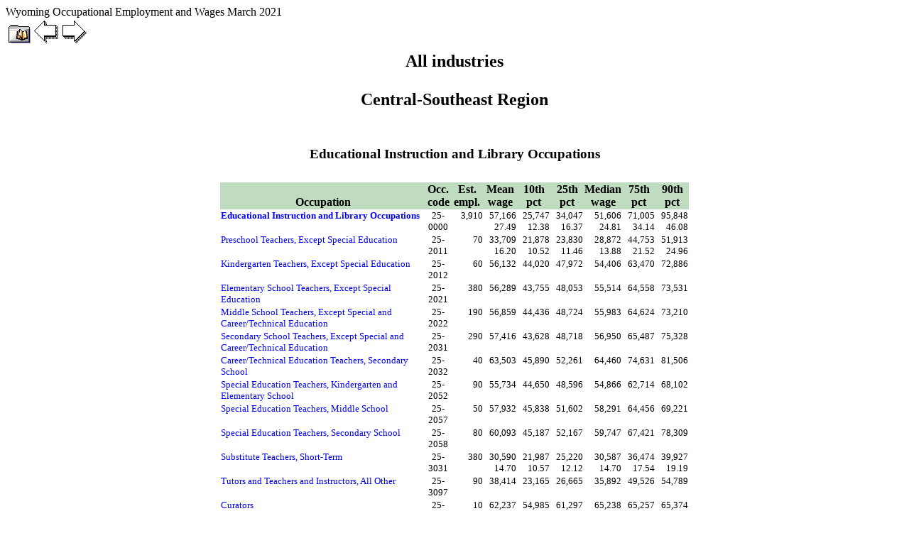

--- FILE ---
content_type: text/html
request_url: https://doe.state.wy.us/LMI/LEWISMarch2021ECI/page0670.htm
body_size: 15630
content:
<!doctype html public "-//w3c//dtd html 4.0 transitional//en">
<html>
<head>
<LINK REL=stylesheet HREF="eds.css" TYPE="text/css">
<script src="nav.js"></script>
<title>Wyoming Occupational Employment and Wages March 2021: All industries in Central-Southeast Region</title>
<meta name="GENERATOR" content="Lewis Version 5.7.2.2 - April 16, 2021">
<meta name="KEYWORDS"  content="occupation, employment, wages, estimates">
<META http-equiv="Content-Type" content="text/html; charset=ISO-8859-1">
</head>
<body>
<!- Begin custom header->
Wyoming Occupational Employment and Wages March 2021
<!- End custom header->
<TABLE><TR><TD><A HREF="toc030.htm"><FONT SIZE="-3"><IMG src="contents.gif" border=0 alt="Table of contents"></A></TD><TD><A HREF="page0669.htm"><FONT SIZE="-3"><IMG src="prev.gif" border=0 alt=""></A></TD><TD><A HREF="page0671.htm"><FONT SIZE="-3"><IMG src="next.gif" border=0 alt=""></A></TD></TR></TABLE>
<table width=100%>
<td align="center">
<table border="0" cellspacing="5">
<tr><td><center><h2>All industries</td></tr>
<tr><td><center><h2>Central-Southeast Region</td></tr>
<tr><td>&nbsp;</td></tr>
<tr><td><center><h3>Educational Instruction and Library Occupations</td></tr>
</table>
</td></tr>
<tr><td align="center">
<table border="0" height="10" width="660" cellspacing="0">
<THEAD>
<tr>
<th id="occdesc" width="300" height="10" valign="bottom"><font size=+0></font>Occupation</th>
<th id="occcd" width="45" height="10" valign="bottom"><font size=-1></font>Occ. code</th>
<th id="roundempl" width="45" height="10" valign="bottom"><font size=-1></font>Est. empl.</th>
<th id="mean" width="45" height="10" valign="bottom"><font size=-1></font>Mean wage</th>
<th id="p10" width="45" height="10" valign="bottom"><font size=-1></font>10th pct</th>
<th id="p25" width="45" height="10" valign="bottom"><font size=-1></font>25th pct</th>
<th id="p50" width="45" height="10" valign="bottom"><font size=-1></font>Median wage</th>
<th id="p75" width="45" height="10" valign="bottom"><font size=-1></font>75th pct</th>
<th id="p90" width="45" height="10" valign="bottom"><font size=-1></font>90th pct</th>
</tr>
</thead>
<tbody>

</td></tr>
<tr><td headers="occdesc" align="left"><font  size=-1><b><A HREF="JavaScript:openwin('5630560004/25-0000.htm')">Educational Instruction and Library Occupations</a></b></font></td><td headers="occcd" align="center"><font  size=-1>25-0000</font></td><td headers="roundempl" align="right"><font  size=-1>3,910</font></td><td headers="mean" align="right"><font  size=-1>57,166<br>27.49</font></td><td headers="p10" align="right"><font  size=-1>25,747<br>12.38</font></td><td headers="p25" align="right"><font  size=-1>34,047<br>16.37</font></td><td headers="p50" align="right"><font  size=-1>51,606<br>24.81</font></td><td headers="p75" align="right"><font  size=-1>71,005<br>34.14</font></td><td headers="p90" align="right"><font  size=-1>95,848<br>46.08</font></td></tr>
<tr><td headers="occdesc" align="left"><font  size=-1><A HREF="JavaScript:openwin('5630560004/25-2011.htm')">Preschool Teachers, Except Special Education</a></font></td><td headers="occcd" align="center"><font  size=-1>25-2011</font></td><td headers="roundempl" align="right"><font  size=-1>70</font></td><td headers="mean" align="right"><font  size=-1>33,709<br>16.20</font></td><td headers="p10" align="right"><font  size=-1>21,878<br>10.52</font></td><td headers="p25" align="right"><font  size=-1>23,830<br>11.46</font></td><td headers="p50" align="right"><font  size=-1>28,872<br>13.88</font></td><td headers="p75" align="right"><font  size=-1>44,753<br>21.52</font></td><td headers="p90" align="right"><font  size=-1>51,913<br>24.96</font></td></tr>
<tr><td headers="occdesc" align="left"><font  size=-1><A HREF="JavaScript:openwin('5630560004/25-2012.htm')">Kindergarten Teachers, Except Special Education</a></font></td><td headers="occcd" align="center"><font  size=-1>25-2012</font></td><td headers="roundempl" align="right"><font  size=-1>60</font></td><td headers="mean" align="right"><font  size=-1>56,132</font></td><td headers="p10" align="right"><font  size=-1>44,020</font></td><td headers="p25" align="right"><font  size=-1>47,972</font></td><td headers="p50" align="right"><font  size=-1>54,406</font></td><td headers="p75" align="right"><font  size=-1>63,470</font></td><td headers="p90" align="right"><font  size=-1>72,886</font></td></tr>
<tr><td headers="occdesc" align="left"><font  size=-1><A HREF="JavaScript:openwin('5630560004/25-2021.htm')">Elementary School Teachers, Except Special Education</a></font></td><td headers="occcd" align="center"><font  size=-1>25-2021</font></td><td headers="roundempl" align="right"><font  size=-1>380</font></td><td headers="mean" align="right"><font  size=-1>56,289</font></td><td headers="p10" align="right"><font  size=-1>43,755</font></td><td headers="p25" align="right"><font  size=-1>48,053</font></td><td headers="p50" align="right"><font  size=-1>55,514</font></td><td headers="p75" align="right"><font  size=-1>64,558</font></td><td headers="p90" align="right"><font  size=-1>73,531</font></td></tr>
<tr><td headers="occdesc" align="left"><font  size=-1><A HREF="JavaScript:openwin('5630560004/25-2022.htm')">Middle School Teachers, Except Special and Career/Technical Education</a></font></td><td headers="occcd" align="center"><font  size=-1>25-2022</font></td><td headers="roundempl" align="right"><font  size=-1>190</font></td><td headers="mean" align="right"><font  size=-1>56,859</font></td><td headers="p10" align="right"><font  size=-1>44,436</font></td><td headers="p25" align="right"><font  size=-1>48,724</font></td><td headers="p50" align="right"><font  size=-1>55,983</font></td><td headers="p75" align="right"><font  size=-1>64,624</font></td><td headers="p90" align="right"><font  size=-1>73,210</font></td></tr>
<tr><td headers="occdesc" align="left"><font  size=-1><A HREF="JavaScript:openwin('5630560004/25-2031.htm')">Secondary School Teachers, Except Special and Career/Technical Education</a></font></td><td headers="occcd" align="center"><font  size=-1>25-2031</font></td><td headers="roundempl" align="right"><font  size=-1>290</font></td><td headers="mean" align="right"><font  size=-1>57,416</font></td><td headers="p10" align="right"><font  size=-1>43,628</font></td><td headers="p25" align="right"><font  size=-1>48,718</font></td><td headers="p50" align="right"><font  size=-1>56,950</font></td><td headers="p75" align="right"><font  size=-1>65,487</font></td><td headers="p90" align="right"><font  size=-1>75,328</font></td></tr>
<tr><td headers="occdesc" align="left"><font  size=-1><A HREF="JavaScript:openwin('5630560004/25-2032.htm')">Career/Technical Education Teachers, Secondary School</a></font></td><td headers="occcd" align="center"><font  size=-1>25-2032</font></td><td headers="roundempl" align="right"><font  size=-1>40</font></td><td headers="mean" align="right"><font  size=-1>63,503</font></td><td headers="p10" align="right"><font  size=-1>45,890</font></td><td headers="p25" align="right"><font  size=-1>52,261</font></td><td headers="p50" align="right"><font  size=-1>64,460</font></td><td headers="p75" align="right"><font  size=-1>74,631</font></td><td headers="p90" align="right"><font  size=-1>81,506</font></td></tr>
<tr><td headers="occdesc" align="left"><font  size=-1><A HREF="JavaScript:openwin('5630560004/25-2052.htm')">Special Education Teachers, Kindergarten and Elementary School</a></font></td><td headers="occcd" align="center"><font  size=-1>25-2052</font></td><td headers="roundempl" align="right"><font  size=-1>90</font></td><td headers="mean" align="right"><font  size=-1>55,734</font></td><td headers="p10" align="right"><font  size=-1>44,650</font></td><td headers="p25" align="right"><font  size=-1>48,596</font></td><td headers="p50" align="right"><font  size=-1>54,866</font></td><td headers="p75" align="right"><font  size=-1>62,714</font></td><td headers="p90" align="right"><font  size=-1>68,102</font></td></tr>
<tr><td headers="occdesc" align="left"><font  size=-1><A HREF="JavaScript:openwin('5630560004/25-2057.htm')">Special Education Teachers, Middle School</a></font></td><td headers="occcd" align="center"><font  size=-1>25-2057</font></td><td headers="roundempl" align="right"><font  size=-1>50</font></td><td headers="mean" align="right"><font  size=-1>57,932</font></td><td headers="p10" align="right"><font  size=-1>45,838</font></td><td headers="p25" align="right"><font  size=-1>51,602</font></td><td headers="p50" align="right"><font  size=-1>58,291</font></td><td headers="p75" align="right"><font  size=-1>64,456</font></td><td headers="p90" align="right"><font  size=-1>69,221</font></td></tr>
<tr><td headers="occdesc" align="left"><font  size=-1><A HREF="JavaScript:openwin('5630560004/25-2058.htm')">Special Education Teachers, Secondary School</a></font></td><td headers="occcd" align="center"><font  size=-1>25-2058</font></td><td headers="roundempl" align="right"><font  size=-1>80</font></td><td headers="mean" align="right"><font  size=-1>60,093</font></td><td headers="p10" align="right"><font  size=-1>45,187</font></td><td headers="p25" align="right"><font  size=-1>52,167</font></td><td headers="p50" align="right"><font  size=-1>59,747</font></td><td headers="p75" align="right"><font  size=-1>67,421</font></td><td headers="p90" align="right"><font  size=-1>78,309</font></td></tr>
<tr><td headers="occdesc" align="left"><font  size=-1><A HREF="JavaScript:openwin('5630560004/25-3031.htm')">Substitute Teachers, Short-Term</a></font></td><td headers="occcd" align="center"><font  size=-1>25-3031</font></td><td headers="roundempl" align="right"><font  size=-1>380</font></td><td headers="mean" align="right"><font  size=-1>30,590<br>14.70</font></td><td headers="p10" align="right"><font  size=-1>21,987<br>10.57</font></td><td headers="p25" align="right"><font  size=-1>25,220<br>12.12</font></td><td headers="p50" align="right"><font  size=-1>30,587<br>14.70</font></td><td headers="p75" align="right"><font  size=-1>36,474<br>17.54</font></td><td headers="p90" align="right"><font  size=-1>39,927<br>19.19</font></td></tr>
<tr><td headers="occdesc" align="left"><font  size=-1><A HREF="JavaScript:openwin('5630560004/25-3097.htm')">Tutors and Teachers and Instructors, All Other</a></font></td><td headers="occcd" align="center"><font  size=-1>25-3097</font></td><td headers="roundempl" align="right"><font  size=-1>90</font></td><td headers="mean" align="right"><font  size=-1>38,414</font></td><td headers="p10" align="right"><font  size=-1>23,165</font></td><td headers="p25" align="right"><font  size=-1>26,665</font></td><td headers="p50" align="right"><font  size=-1>35,892</font></td><td headers="p75" align="right"><font  size=-1>49,526</font></td><td headers="p90" align="right"><font  size=-1>54,789</font></td></tr>
<tr><td headers="occdesc" align="left"><font  size=-1><A HREF="JavaScript:openwin('5630560004/25-4012.htm')">Curators</a></font></td><td headers="occcd" align="center"><font  size=-1>25-4012</font></td><td headers="roundempl" align="right"><font  size=-1>10</font></td><td headers="mean" align="right"><font  size=-1>62,237<br>29.93</font></td><td headers="p10" align="right"><font  size=-1>54,985<br>26.44</font></td><td headers="p25" align="right"><font  size=-1>61,297<br>29.47</font></td><td headers="p50" align="right"><font  size=-1>65,238<br>31.36</font></td><td headers="p75" align="right"><font  size=-1>65,257<br>31.37</font></td><td headers="p90" align="right"><font  size=-1>65,374<br>31.42</font></td></tr>
<tr><td headers="occdesc" align="left"><font  size=-1><A HREF="JavaScript:openwin('5630560004/25-4022.htm')">Librarians and Media Collections Specialists</a></font></td><td headers="occcd" align="center"><font  size=-1>25-4022</font></td><td headers="roundempl" align="right"><font  size=-1>90</font></td><td headers="mean" align="right"><font  size=-1>60,646<br>29.16</font></td><td headers="p10" align="right"><font  size=-1>43,473<br>20.90</font></td><td headers="p25" align="right"><font  size=-1>48,322<br>23.23</font></td><td headers="p50" align="right"><font  size=-1>58,232<br>28.00</font></td><td headers="p75" align="right"><font  size=-1>69,888<br>33.60</font></td><td headers="p90" align="right"><font  size=-1>82,671<br>39.75</font></td></tr>
<tr><td headers="occdesc" align="left"><font  size=-1><A HREF="JavaScript:openwin('5630560004/25-4031.htm')">Library Technicians</a></font></td><td headers="occcd" align="center"><font  size=-1>25-4031</font></td><td align=right></td>
<td headers="mean" align="right"><font  size=-1>30,739<br>14.77</font></td><td headers="p10" align="right"><font  size=-1>21,286<br>10.23</font></td><td headers="p25" align="right"><font  size=-1>22,824<br>10.98</font></td><td headers="p50" align="right"><font  size=-1>25,387<br>12.20</font></td><td headers="p75" align="right"><font  size=-1>37,459<br>18.01</font></td><td headers="p90" align="right"><font  size=-1>45,736<br>21.99</font></td></tr>
<tr><td headers="occdesc" align="left"><font  size=-1><A HREF="JavaScript:openwin('5630560004/25-9031.htm')">Instructional Coordinators</a></font></td><td headers="occcd" align="center"><font  size=-1>25-9031</font></td><td headers="roundempl" align="right"><font  size=-1>20</font></td><td headers="mean" align="right"><font  size=-1>55,710<br>26.78</font></td><td headers="p10" align="right"><font  size=-1>34,277<br>16.48</font></td><td headers="p25" align="right"><font  size=-1>38,505<br>18.51</font></td><td headers="p50" align="right"><font  size=-1>59,806<br>28.75</font></td><td headers="p75" align="right"><font  size=-1>69,331<br>33.33</font></td><td headers="p90" align="right"><font  size=-1>78,716<br>37.84</font></td></tr>
<tr><td headers="occdesc" align="left"><font  size=-1><A HREF="JavaScript:openwin('5630560004/25-9045.htm')">Teaching Assistants, Except Postsecondary</a></font></td><td headers="occcd" align="center"><font  size=-1>25-9045</font></td><td headers="roundempl" align="right"><font  size=-1>640</font></td><td headers="mean" align="right"><font  size=-1>30,537</font></td><td headers="p10" align="right"><font  size=-1>22,258</font></td><td headers="p25" align="right"><font  size=-1>26,709</font></td><td headers="p50" align="right"><font  size=-1>30,015</font></td><td headers="p75" align="right"><font  size=-1>34,448</font></td><td headers="p90" align="right"><font  size=-1>39,896</font></td></tr>
<tr><td headers="occdesc" align="left"><font  size=-1><A HREF="JavaScript:openwin('5630560004/25-9099.htm')">Educational Instruction and Library Workers, All Other</a></font></td><td headers="occcd" align="center"><font  size=-1>25-9099</font></td><td headers="roundempl" align="right"><font  size=-1>70</font></td><td headers="mean" align="right"><font  size=-1>48,824<br>23.48</font></td><td headers="p10" align="right"><font  size=-1>34,975<br>16.81</font></td><td headers="p25" align="right"><font  size=-1>40,814<br>19.62</font></td><td headers="p50" align="right"><font  size=-1>47,078<br>22.63</font></td><td headers="p75" align="right"><font  size=-1>52,842<br>25.41</font></td><td headers="p90" align="right"><font  size=-1>65,229<br>31.36</font></td></tr>
</TBODY>
</table>
</td></tr>
</table>
<TABLE><TR><TD><A HREF="toc030.htm"><FONT SIZE="-3"><IMG src="contents.gif" border=0 alt="Table of contents"></A></TD><TD><A HREF="page0669.htm"><FONT SIZE="-3"><IMG src="prev.gif" border=0 alt=""></A></TD><TD><A HREF="page0671.htm"><FONT SIZE="-3"><IMG src="next.gif" border=0 alt=""></A></TD></TR></TABLE>
</body>
</html>


--- FILE ---
content_type: text/css
request_url: https://doe.state.wy.us/LMI/LEWISMarch2021ECI/eds.css
body_size: 592
content:
TD {font-family: "Times New Roman",Times,serif;  vertical-align : top; }
TH {font-family: "Times New Roman",Times,serif;background-color: #C0DCC0}
A {text-decoration: none}
SELECT {font-family: "Times New Roman",Times,serif; font-size: 9px}
 .indent0 {font: 16pt; padding-left: 0em;}
 .indent1 {font: 14pt; padding-left: 1em;}
 .indent2 {font: bold 12pt; padding-left: 2em;}
 .indent3 {font: bold 10pt; padding-left: 3em;}
 .indent4 {font: bold italic 10pt; padding-left: 4em;}
 .indent5 {font: italic 10pt; padding-left: 6em;}
 .indent6 {font: italic 9pt; padding-left: 8em;}


